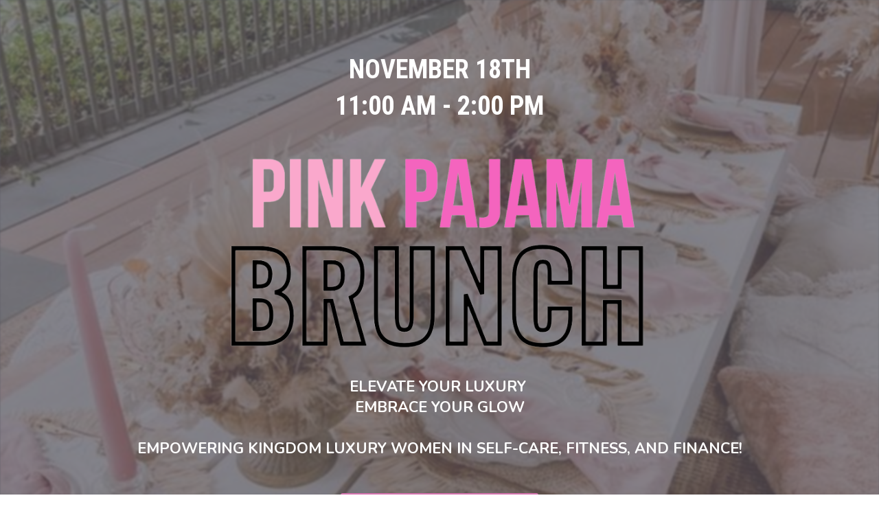

--- FILE ---
content_type: text/html; charset=UTF-8
request_url: https://www.shavonnaperkins.com/ppbrunch
body_size: 11093
content:
<!DOCTYPE html>
<html lang="en">
<head>
    <meta charset="UTF-8">
    <title>Pink Pajama Brunch</title>
    <meta name="description" content="ELEVATE YOUR&nbsp;LUXURY&nbsp; EMBRACE YOUR&nbsp;GLOW  EMPOWERING KINGDOM LUXURY WOMEN IN SELF-CARE, FITNESS, AND FINANCE!">
	<meta name="keywords" content="Shavonna Perkins, Wealth, Brunch, Date Night event, Raleigh, NC, The Bougie Wealth Group, Money Sex &amp; Marriage, Ryan Dozier, Tanya Bass, James Perkins Jr, Jonathan Perkins, Date Night Event, Charlotte NC, Raleigh NC, Greensboro NC, Crabtree Marriott">
    <meta name="robots" content="index, follow">
    <link rel="shortcut icon" href="https://d11n7da8rpqbjy.cloudfront.net/wealthgroup/30869227_63ff778fbd55d_Shavonna_Business-Portraits_074.jpg">
    <meta name="viewport" content="width=device-width, initial-scale=1.0">

    <meta name="author" content="Shavonna Perkins">
    <meta property="og:title" content="Pink Pajama Brunch">
    <meta property="og:description" content="ELEVATE YOUR&nbsp;LUXURY&nbsp; EMBRACE YOUR&nbsp;GLOW  EMPOWERING KINGDOM LUXURY WOMEN IN SELF-CARE, FITNESS, AND FINANCE!">
    <meta property="og:image" content="https://d11n7da8rpqbjy.cloudfront.net/wealthgroup/359860642150PINK_PAJAMA_BRUNCH.png">

    <!-- Font icons preconnect -->
    <link rel="preconnect" href="//app.kartra.com" crossorigin>
    <link rel="preconnect" href="//fonts.gstatic.com" crossorigin>
    <link rel="preconnect" href="//fonts.googleapis.com" crossorigin>
    <link rel="preconnect" href="//d2uolguxr56s4e.cloudfront.net" crossorigin>
     

    <link rel="dns-prefetch" href="//app.kartra.com">
    <link rel="dns-prefetch" href="//fonts.gstatic.com">
    <link rel="dns-prefetch" href="//fonts.googleapis.com">
    <link rel="dns-prefetch" href="//d2uolguxr56s4e.cloudfront.net">
     

    <!--
        Google fonts are computed and loaded on page build via save.js
        Individual stylesheets required are listed in /css/new/css/pages/skeleton.css
    -->

    <!--<link href="//d2uolguxr56s4e.cloudfront.net/internal/pages/css/skeleton.min.css" rel="stylesheet">-->
    <link type="text/css" rel="preload" href="https://fonts.googleapis.com/css?family=Roboto+Condensed:300,300i,400,400i,600,600i,700,700i,900,900i|Amaranth:300,300i,400,400i,600,600i,700,700i,900,900i|Alegreya+Sans:300,300i,400,400i,600,600i,700,700i,900,900i|Roboto:300,300i,400,400i,600,600i,700,700i,900,900i|Lato:300,300i,400,400i,600,600i,700,700i,900,900i|Raleway:300,300i,400,400i,600,600i,700,700i,900,900i|Dosis:300,300i,400,400i,600,600i,700,700i,900,900i|Nunito:300,300i,400,400i,600,600i,700,700i,900,900i&display=swap" as="style" onload="this.onload=null;this.rel='stylesheet'"><link rel="stylesheet" href="//d2uolguxr56s4e.cloudfront.net/internal/pages/css/new_bootstrap.css">

    <link rel="preload" href="//d2uolguxr56s4e.cloudfront.net/internal/pages/css/kartra_components.css" as="style" onload="this.onload=null;this.rel='stylesheet'">
    <link rel="preload" href="//app.kartra.com/css/new/css/pages/font-awesome.css" as="style" onload="this.onload=null;this.rel='stylesheet'">

    <noscript>
        <link rel="stylesheet" href="//d2uolguxr56s4e.cloudfront.net/internal/pages/css/kartra_components.css">
        <link rel="stylesheet" href="//app.kartra.com/css/new/css/pages/font-awesome.css">
    <link type="text/css" rel="stylesheet" href="https://fonts.googleapis.com/css?family=Roboto+Condensed:300,300i,400,400i,600,600i,700,700i,900,900i|Amaranth:300,300i,400,400i,600,600i,700,700i,900,900i|Alegreya+Sans:300,300i,400,400i,600,600i,700,700i,900,900i|Roboto:300,300i,400,400i,600,600i,700,700i,900,900i|Lato:300,300i,400,400i,600,600i,700,700i,900,900i|Raleway:300,300i,400,400i,600,600i,700,700i,900,900i|Dosis:300,300i,400,400i,600,600i,700,700i,900,900i|Nunito:300,300i,400,400i,600,600i,700,700i,900,900i&display=swap">
</noscript>
    
    <script>
        /*! loadCSS rel=preload polyfill. [c]2017 Filament Group, Inc. MIT License */
        (function(w){"use strict";if(!w.loadCSS){w.loadCSS=function(){}}var rp=loadCSS.relpreload={};rp.support=function(){var ret;try{ret=w.document.createElement("link").relList.supports("preload")}catch(e){ret=false}return function(){return ret}}();rp.bindMediaToggle=function(link){var finalMedia=link.media||"all";function enableStylesheet(){link.media=finalMedia}if(link.addEventListener){link.addEventListener("load",enableStylesheet)}else if(link.attachEvent){link.attachEvent("onload",enableStylesheet)}setTimeout(function(){link.rel="stylesheet";link.media="only x"});setTimeout(enableStylesheet,3e3)};rp.poly=function(){if(rp.support()){return}var links=w.document.getElementsByTagName("link");for(var i=0;i<links.length;i++){var link=links[i];if(link.rel==="preload"&&link.getAttribute("as")==="style"&&!link.getAttribute("data-loadcss")){link.setAttribute("data-loadcss",true);rp.bindMediaToggle(link)}}};if(!rp.support()){rp.poly();var run=w.setInterval(rp.poly,500);if(w.addEventListener){w.addEventListener("load",function(){rp.poly();w.clearInterval(run)})}else if(w.attachEvent){w.attachEvent("onload",function(){rp.poly();w.clearInterval(run)})}}if(typeof exports!=="undefined"){exports.loadCSS=loadCSS}else{w.loadCSS=loadCSS}})(typeof global!=="undefined"?global:this);

        window.global_id = 'n3pOAwysXmoQ';
        window.secure_base_url = '//app.kartra.com/';
    </script>
    
    <!--headerIncludes-->
    <style>
    .overlay_builder {
        position: relative;
    }

    .kartra_optin_footer-poweredby > p {
        font-size: 12px;
        line-height: 130%;
        font-weight: 300;
        color: #333;
        margin-top: 0px;
        margin-bottom: 0px;
    }

	body.modal-open{
		overflow:hidden;
		overflow-x:;
	}

    
	#page_background_color
	{
		background-color:#ffffff;
	}
	body
	{
		background-color:#ffffff;
		
	}
	

    [data-effect] {
        visibility: hidden;
    }
    
    </style>
    <script>
        var google_analytics = null;
        
    </script>
    <script src="/js/build/front/pages/skeleton-above.js"></script>
<link rel="preconnect" href="//vip.timezonedb.com"><link rel="dns-prefetch" href="//vip.timezonedb.com">
</head>
<body>

    <div style="height:0px;width:0px;opacity:0;position:fixed" class="js_kartra_trackable_object" data-kt-type="kartra_page_tracking" data-kt-value="n3pOAwysXmoQ" data-kt-owner="okbodK7r">
    </div>
    <div id="page" class="page container-fluid">
        <div id="page_background_color" class="row">
<div class="content light" style="padding: 100px 0px 0px; background-color: rgb(90, 89, 98);" id="_ke29wgze8">
                <style id="pagesInternalCSS">
	.kartra_headline--torch-red{
		color: #FF0A54;
	}
	.kartra_text--torch-red{
		color: #FF0A54;
	}
	.countdown__item--torch-red{
		color: #ff0054;
	}
	.digit-list--bg-torch-red-20{
	    background-color: rgba(255, 0, 84, 0.1)
	}
	.digit-list--border-torch-red{
	    border-color: #ff0054
	}
	.kartra_headline--negative-letter-spacing-tiny{
		letter-spacing: -1px;
	}
	.countdown__item--border-white-opaque-50{
		border-color: rgba(255, 2555, 255, 0.50);
	}
	.background-item--rounded-top-none-important{
		border-top-left-radius: 0px !important;
		border-top-right-radius: 0px !important;
	}
	.background-item--rounded-bottom-none-important{
		border-bottom-left-radius: 0px !important;
		border-bottom-right-radius: 0px !important;
	}
	.kartra_headline_block--align-items-center{
		align-items: center;
	}
	.kartra_icon--negative-margin-left-tiny-important{
		margin-left: -10px !important;
	}
	.kartra_element_bg--adjust-height-medium{
		height: 250px;
	}
	.kartra_timeline .kartra_timeline__item .line{
		margin-left: -1px;
		border: 1px solid rgba(0,0,0,.07);
	}
	.background_changer--bg-position-right-top{
		background-position: right top;
	}
	.background_changer--bg-position-right-bottom{
		background-position: right bottom;
	}
	.background_changer--bg-position-left-top{
		background-position: left top;
	}
	.countdown__item--bg-torch-red-opaque-50{
	    background-color: rgba(255, 10, 84, 0.5)
	}
	@media(max-width: 480px){
		.kartra_headline--big-giant {
			font-size: 3.5rem;
		}
		.kartra_headline--size-giant {
			font-size: 2rem;
		}
	}
</style>
<div class="background_changer background_changer--blur1" style="opacity: 0.3;" alt="" data-bg='url("https://d11n7da8rpqbjy.cloudfront.net/wealthgroup/18080390441c80908eb6fb66ec18dd1e94e7590edc0.jpg")'></div>
                <div class="background_changer_overlay" style="background-image: none;"></div>
                <div class="container"><div class="row" data-component="grid"><div class="col-md-10 col-md-offset-1"><div class="js_kartra_component_holder">

<div data-component="text" id="uEmGPUjXjO"><div class="kartra_text kartra_text--nunito-font kartra_text--text-center kartra_text--size-big-special-small kartra_text--white" style="position: relative; margin-top: -25px; margin-bottom: 50px;" aria-controls="cke_6468" aria-activedescendant="" aria-autocomplete="list" aria-expanded="false">
<p style="font-size: 1.4rem;"><b><span style="font-size: 1.4rem;"><span style='font-family: "Roboto Condensed"; font-size: 1.4rem;'>NOVEMBER 18TH </span></span></b></p>

<p style="font-size: 1.4rem;"><b><span style="font-size: 1.4rem;"><span style='font-family: "Roboto Condensed"; font-size: 1.4rem;'>11:00 AM - 2:00 PM</span></span></b></p>
</div></div>
<div data-component="image" href="javascript: void(0);"><img class="kartra_image kartra_image--full pull-center background_changer--blur0" src="[data-uri]" onerror="this.onerror=null;this.src='//d2uolguxr56s4e.cloudfront.net/img/kartrapages/placeholder.jpg';" alt="" style="border-color: rgb(51, 51, 51); border-style: none; border-width: 0px; margin: -20px auto 20px; opacity: 1; width: 624px; max-width: 100%; height: auto;" data-original="https://d11n7da8rpqbjy.cloudfront.net/wealthgroup/656220764013Screenshot_2023-09-09_at_3.15.20_PM-removebg-preview.png"></div>
<div data-component="headline" id="xKIjOpVPtI">
                                <div class="kartra_headline kartra_headline--montserrat-font kartra_headline--font-weight-regular kartra_headline--big-giant kartra_headline--text-center kartra_headline--white kartra_headline--margin-bottom-special-medium kartra_headline--negative-letter-spacing-tiny" style="position: relative; margin-top: 0px; margin-bottom: 15px;" aria-controls="cke_6467" aria-activedescendant="" aria-autocomplete="list" aria-expanded="false"></div>
                            </div>
<div data-component="text" id="8lStz5vWQV"><div class="kartra_text kartra_text--nunito-font kartra_text--text-center kartra_text--size-big-special-small kartra_text--white" style="position: relative; margin-top: -25px; margin-bottom: 50px;" aria-controls="cke_10254" aria-activedescendant="" aria-autocomplete="list" aria-expanded="false">
<p><strong><span>ELEVATE YOUR LUXURY </span></strong></p>

<p><strong><span><span>EMBRACE YOUR GLOW</span></span></strong></p>

<p> </p>

<p><strong><span><span>EMPOWERING KINGDOM LUXURY WOMEN IN SELF-CARE, FITNESS, AND FINANCE!</span></span></strong></p>
</div></div>
<div data-component="button" id="2pYR8XQwpW"><a href="#_4s1m7qepm" class="kartra_button1 kartra_button1--default kartra_button1--solid kartra_button1--small kartra_button1--squared kartra_button1--shadow-medium pull-center toggle_section" style='background-color: rgb(214, 117, 176); color: rgb(255, 255, 255); margin: 0px auto 20px; font-weight: 700; font-family: "Roboto Condensed";' data-frame-id="_ke29wgze8" target="_self">ADD MY BUSINESS TO THE DIRECTORY</a></div>
<div data-component="countdown" id="fMBEFwOCja">
    <div class="countdown-section countdown-section--text-center countdown-section--margin-bottom-extra-small" data-countdown-id="BuOmmN1D45_NsEvlxUqmA" style="margin-top: 20px; margin-bottom: 20px;" data-countdown="fixed" data-date="11/18/2023" data-time="11:00" data-asset-id="4" data-timestamp="1700323200">
        <div class="countdown countdown--rounded-extra-tiny countdown__item--bg-black-opaque-40 countdown--box-shadow-full-transparent-black-big-tiny countdown--padding-top-bottom-extra-small countdown--inline-flex">
            <div class="countdown__item countdown__item--day countdown__item--white countdown__item--border-left-extra-tiny countdown__item--border-deep-light-grey countdown__item--padding-left-right-special-medium">
                <div class="digit-list digit-list--maven-pro-font digit-list--cc-size-10">
                    <div class="digit-list__item">0</div>
                    <div class="digit-list__item">0</div>
                </div>
                <div>
                    <span class="countdown_title countdown_title--cc-title-10 countdown_title--maven-pro-font">DAYS</span>
                </div>
            </div>
            <div class="countdown__item countdown__item--hours countdown__item--white countdown__item--border-left-extra-tiny countdown__item--border-deep-light-grey countdown__item--padding-left-right-special-medium">
                <div class="digit-list digit-list--maven-pro-font digit-list--cc-size-10">
                    <div class="digit-list__item">0</div>
                    <div class="digit-list__item">0</div>
                </div>
                <div>
                    <span class="countdown_title countdown_title--cc-title-10 countdown_title--maven-pro-font">HOURS</span>
                </div>
            </div>
            <div class="countdown__item countdown__item--minutes countdown__item--white countdown__item--border-left-extra-tiny countdown__item--border-deep-light-grey countdown__item--padding-left-right-special-medium">
                <div class="digit-list digit-list--maven-pro-font digit-list--cc-size-10">
                    <div class="digit-list__item">0</div>
                    <div class="digit-list__item">0</div>
                </div>
                <div>
                    <span class="countdown_title countdown_title--cc-title-10 countdown_title--maven-pro-font">MINUTES</span>
                </div>
            </div>
            <div class="countdown__item countdown__item--seconds countdown__item--white countdown__item--border-left-extra-tiny countdown__item--border-deep-light-grey countdown__item--padding-left-right-special-medium">
                <div class="digit-list digit-list--maven-pro-font digit-list--cc-size-10">
                    <div class="digit-list__item">0</div>
                    <div class="digit-list__item">0</div>
                </div>
                <div>
                    <span class="countdown_title countdown_title--cc-title-10 countdown_title--maven-pro-font">SECONDS</span>
                </div>
            </div>
        </div>
    </div>
</div>



</div></div></div></div>
            </div>
<div class="content dark" style="padding: 25px 0px 40px; background-color: rgb(246, 246, 246);" id="_dom2v4wkq">
                <div class="background_changer background_changer--blur0" alt="" style="background-image: none; opacity: 1;"></div>
                <div class="background_changer_overlay" style="background-image: none;"></div>
                <div class="container">
<div class="row" data-component="grid"><div class="col-md-12"><div class="js_kartra_component_holder"><div data-component="text"><div class="kartra_text" aria-controls="cke_17515" aria-activedescendant="" aria-autocomplete="list" aria-expanded="false" style="position: relative; margin-top: 10px; margin-bottom: 10px;">
<p style="text-align: center; font-size: 2rem; line-height: 1em;"><font face="Roboto Condensed"><span style="font-size: 2rem; line-height: 1em;"><b><span style="font-size: 2rem; line-height: 1em;">UNCOVERING THE </span></b></span></font></p>

<p style="text-align: center; font-size: 2rem; line-height: 1em;"><font face="Roboto Condensed"><span style="font-size: 2rem; line-height: 1em;"><b><span style="font-size: 2rem; line-height: 1em;"><span style="color: rgb(255, 102, 204); font-size: 2rem; line-height: 1em;">WEALTH</span> WITHIN!</span></b></span></font></p>
</div></div></div></div></div>
<div class="row row--equal" data-component="grid">
<div class="col-md-5 col-md-offset-1"><div class="js_kartra_component_holder"><div data-component="image"><img class="kartra_image kartra_image--full pull-center background_changer--blur0" src="[data-uri]" onerror="this.onerror=null;this.src='//d2uolguxr56s4e.cloudfront.net/img/kartrapages/placeholder.jpg';" alt="" style="border-color: rgb(51, 51, 51); border-style: none; border-width: 0px; margin: 0px auto 20px; opacity: 1; width: 418px; max-width: 100%; height: auto;" data-original="https://d11n7da8rpqbjy.cloudfront.net/wealthgroup/675263892787PINK_PAJAMA_BRUNCH__4.25___4.25_in_.png"></div></div></div>
<div class="background_changer--blur0 col-md-6" alt="" style="background-color: rgba(0, 0, 0, 0); border-radius: 0px; border-style: none; border-width: 0px; padding: 0px 15px; background-image: none; opacity: 1;"><div class="js_kartra_component_holder">
<div data-component="headline" id="FE7dngUzLv">
                            <div class="kartra_headline kartra_headline--size-extra-large kartra_headline--roboto-condensed-font kartra_headline--font-weight-regular kartra_headline--text-center kartra_headline--ebony-clay-2 kartra_headline--margin-bottom-tiny" style="position: relative;" aria-controls="cke_8922" aria-activedescendant="" aria-autocomplete="list" aria-expanded="false">
<p style="font-size: 1.4rem;"><strong><span style="font-family: Amaranth; font-size: 1.4rem;"><span style="font-size: 1.4rem; font-family: Amaranth;">HEYYYYY!!!! </span></span></strong></p>
</div>
                        </div>
<div data-component="text"><div class="kartra_text" style="position: relative; margin-top: -10px; margin-bottom: 20px;" aria-controls="cke_53" aria-activedescendant="" aria-autocomplete="list" aria-expanded="false" tabindex="0" spellcheck="false" role="textbox" aria-multiline="true" aria-label="false" aria-describedby="cke_3143">
<p style="font-size: 0.65rem;"><span style="font-size:0.65rem;">I'm Shavonna Perkins, founder of The Bougie Wealth Group and your host of <em>The Pink Pajama Brunch</em>. As a financial coach, I've had the privilege of assisting countless couples and women in their journey towards financial well-being. But let's be honest, money, as important as it is, doesn't hold the sole key to a fulfilling life.</span></p>

<p style="font-size: 0.65rem;"> </p>

<p>While I am also the author of '<em><strong>I Am Too Blessed To Be Broke</strong></em>,' the profound truth I've come to realize is that being blessed extends far beyond material possessions. It's about the richness of our inner selves, our emotional and spiritual well-being. You see, wealth can't guarantee happiness; riches alone can't alleviate sadness.</p>

<p> </p>

<p>That's precisely why this event holds such significance. It's a reminder that true security and safety are found in God. This brunch is an opportunity for us to do our part in stewarding the different areas of our lives, preparing ourselves for what God has in store. Join us at The Pink Pajama Brunch as we celebrate this profound truth. </p>

<p style="text-align: center;"> </p>

<p style="text-align: center; font-size: 1rem;"><strong><span style="font-size: 1rem;"><span style='font-family: "Alegreya Sans"; font-size: 1rem;'>TOGETHER WE'LL UNCOVER THE WEALTH THAT RESIDES WITHIN, FAR BEYOND THE BOUNDARIES OF OUR BANK ACCOUNTS.  </span></span></strong></p>

<p style="text-align: center;"> </p>
</div></div>
<div data-component="button" id="kLTa8QqF7l"><a href="#_4s1m7qepm" class="kartra_button1 kartra_button1--default kartra_button1--solid kartra_button1--small kartra_button1--squared kartra_button1--shadow-medium pull-center toggle_section" style='background-color: rgb(214, 117, 176); color: rgb(255, 255, 255); margin: 0px auto 20px; font-weight: 700; font-family: "Roboto Condensed";' data-frame-id="_dom2v4wkq" target="_self">ADD MY BUSINESS TO THE DIRECTORY</a></div>
</div></div>
</div>
</div>
            </div>
<div class="content dark" style="padding: 40px 0px 0px; background-color: rgba(0, 0, 0, 0);" id="_anmd4nc6o">
                <div class="background_changer background_changer--blur0" alt="" style="background-image: none; opacity: 1;"></div>
                <div class="background_changer_overlay" style="background-image: none;"></div>
                <div class="container"><div class="row background_changer--blur0" data-component="grid" alt="" style="background-color: rgba(0, 0, 0, 0); border-radius: 0px; border-style: none; border-width: 0px; margin-top: 0px; margin-bottom: -40px; background-image: none; opacity: 1;"><div class="col-md-10 col-md-offset-1"><div class="js_kartra_component_holder">
<div data-component="image" href="javascript: void(0);"><img class="kartra_image kartra_image--full pull-center background_changer--blur0" src="[data-uri]" onerror="this.onerror=null;this.src='//d2uolguxr56s4e.cloudfront.net/img/kartrapages/placeholder.jpg';" alt="" style="border-color: rgb(51, 51, 51); border-style: none; border-width: 0px; margin: 0px auto 20px; opacity: 1; width: 522px; max-width: 100%; height: auto;" data-original="https://d11n7da8rpqbjy.cloudfront.net/wealthgroup/32510986963741fa969acf1bb81e2916b5eaba0c0de2.jpg"></div>
<div data-component="button" id="GbcO1cbzfo"><a href="#_4s1m7qepm" class="kartra_button1 kartra_button1--default kartra_button1--solid kartra_button1--small kartra_button1--squared kartra_button1--shadow-medium pull-center toggle_section" style='background-color: rgb(214, 117, 176); color: rgb(255, 255, 255); margin: 0px auto 20px; font-weight: 700; font-family: "Roboto Condensed";' data-frame-id="_anmd4nc6o" target="_self">ADD MY BUSINESS TO THE DIRECTORY</a></div>
<div data-component="headline" id="pKSfcGFOia">
                            <div class="kartra_headline kartra_headline--size-extra-large kartra_headline--roboto-condensed-font kartra_headline--font-weight-regular kartra_headline--text-center kartra_headline--ebony-clay-2 kartra_headline--margin-bottom-tiny" style="position: relative; margin-top: 50px; margin-bottom: 10px;" aria-controls="cke_757" aria-activedescendant="" aria-autocomplete="list" aria-expanded="false"></div>
                        </div>
</div></div></div></div>
            </div>
<div class="content" style="padding-top: 40px; padding-bottom: 40px" id="_q49ocex9r">
                <div class="background_changer"></div>
                <div class="background_changer_overlay"></div>
                <div class="container"><div class="row" data-component="grid"><div class="col-md-12"><div class="js_kartra_component_holder">
<div data-component="text"><div class="kartra_text cke_show_borders" aria-controls="cke_691" aria-activedescendant="" aria-autocomplete="list" aria-expanded="false" style="position: relative;" data-wsc-instance="true" spellcheck="false">
<p style="text-align: center; font-size: 1rem;"><font face="Roboto Condensed" style="caret-color: rgb(0, 0, 0); color: rgb(0, 0, 0); text-align: start;"><span style="color: rgb(204, 153, 51); font-size: 1rem;"><b><span style="font-size: 1rem;"><span style="font-size: 1rem;">LIMITED SEATS AVAILABLE! DON'T WAIT</span></span></b></span></font></p>
</div></div>
<div data-component="text"><div class="kartra_text" aria-controls="cke_871" aria-activedescendant="" aria-autocomplete="list" aria-expanded="false" style="position: relative;">
<p style="text-align: center; font-size: 1.6rem;"><font face="Roboto Condensed"><span style="font-size: 1.6rem;"><b><span style="font-size: 1.6rem;">OUR GUEST &amp; SPEAKERS</span></b></span></font></p>
</div></div>
</div></div></div></div>
            </div>
<div class="content content--padding-extra-large dark" style="background-color: rgb(255, 255, 255); padding: 80px 0px 20px;" id="_9apf2eaji">
                <style id="pagesInternalCSS">
	.kartra_headline--torch-red{
		color: #FF0A54;
	}
	.kartra_text--torch-red{
		color: #FF0A54;
	}
	.countdown__item--torch-red{
		color: #ff0054;
	}
	.digit-list--bg-torch-red-20{
	    background-color: rgba(255, 0, 84, 0.1)
	}
	.digit-list--border-torch-red{
	    border-color: #ff0054
	}
	.kartra_headline--negative-letter-spacing-tiny{
		letter-spacing: -1px;
	}
	.countdown__item--border-white-opaque-50{
		border-color: rgba(255, 2555, 255, 0.50);
	}
	.background-item--rounded-top-none-important{
		border-top-left-radius: 0px !important;
		border-top-right-radius: 0px !important;
	}
	.background-item--rounded-bottom-none-important{
		border-bottom-left-radius: 0px !important;
		border-bottom-right-radius: 0px !important;
	}
	.kartra_headline_block--align-items-center{
		align-items: center;
	}
	.kartra_icon--negative-margin-left-tiny-important{
		margin-left: -10px !important;
	}
	.kartra_element_bg--adjust-height-medium{
		height: 250px;
	}
	.kartra_timeline .kartra_timeline__item .line{
		margin-left: -1px;
		border: 1px solid rgba(0,0,0,.07);
	}
	.background_changer--bg-position-right-top{
		background-position: right top;
	}
	.background_changer--bg-position-right-bottom{
		background-position: right bottom;
	}
	.background_changer--bg-position-left-top{
		background-position: left top;
	}
	.countdown__item--bg-torch-red-opaque-50{
	    background-color: rgba(255, 10, 84, 0.5)
	}
	@media(max-width: 480px){
		.kartra_headline--big-giant {
			font-size: 3.5rem;
		}
		.kartra_headline--size-giant {
			font-size: 2rem;
		}
	}
</style>
<div class="background_changer background_changer--bg-position-right-bottom background_changer--blur0 js-bg-next-gen" style="opacity: 0;" alt="" data-bg='url("https://d11n7da8rpqbjy.cloudfront.net/Kartra/23440594_1634735985fyVbg-05.png")'></div>
                <div class="background_changer_overlay" style="background-image: none;"></div>
                <div class="container">
                    <div class="row background_changer--blur0" data-component="grid" id="D06MLCcgDE" alt="" style="background-color: rgb(255, 255, 255); border-radius: 0px; border-style: none; border-width: 0px; margin-top: -75px; margin-bottom: 0px; background-image: none; opacity: 1;">
                        <div class="col-md-3 col-md-offset-1">
                            <div class="js_kartra_component_holder">
                                <div data-component="image" href="javascript: void(0);"><img class="kartra_image kartra_image--full pull-center background_changer--blur0" src="[data-uri]" onerror="this.onerror=null;this.src='//d2uolguxr56s4e.cloudfront.net/img/kartrapages/placeholder.jpg';" alt="" style="border-color: rgb(51, 51, 51); border-style: none; border-width: 0px; margin: 0px auto 20px; opacity: 1; width: 177px; max-width: 100%; height: auto;" data-original="https://d11n7da8rpqbjy.cloudfront.net/wealthgroup/489841294278Screenshot_2023-09-09_at_7.26.25_PM.png"></div>
<div data-component="text" id="U1iBc4JJJH"><div class="kartra_text" aria-controls="cke_5840" aria-activedescendant="" aria-autocomplete="list" aria-expanded="false" style="position: relative;">
<p style="text-align: center;"><b>RHONDA HICKS</b></p>

<p style="text-align: center;"><strong><span style="color: rgb(153, 153, 153);">Emcee &amp; Wellness Advocate</span></strong></p>
</div></div> 
                                                                                               
                            </div>
                        </div>
<div class="col-md-3 col-md-offset-1">
                        <div class="js_kartra_component_holder">
                            
                        <div data-component="image" href="javascript: void(0);"><img class="kartra_image kartra_image--full pull-center background_changer--blur0" src="[data-uri]" onerror="this.onerror=null;this.src='//d2uolguxr56s4e.cloudfront.net/img/kartrapages/placeholder.jpg';" alt="" style="border-color: rgb(51, 51, 51); border-style: none; border-width: 0px; margin: 0px auto 20px; opacity: 1; width: 178px; max-width: 100%; height: auto;" data-original="https://d11n7da8rpqbjy.cloudfront.net/wealthgroup/19565075987Screenshot_2023-09-09_at_7.16.09_PM.png"></div>
<div data-component="text"><div class="kartra_text" aria-controls="cke_3883" aria-activedescendant="" aria-autocomplete="list" aria-expanded="false" style="position: relative;">
<p style="text-align: center;"><strong><span>APRIL DOZER</span></strong></p>

<p style="text-align: center;"><strong><span style="color: rgb(153, 153, 153);">Beauty &amp; Self-Care</span></strong></p>
</div></div>
</div>
                    </div>
<div class="col-md-3 col-md-offset-1">
                        <div class="js_kartra_component_holder">
                            
                        <div data-component="image" href="javascript: void(0);"><img class="kartra_image kartra_image--full pull-center background_changer--blur0" src="[data-uri]" onerror="this.onerror=null;this.src='//d2uolguxr56s4e.cloudfront.net/img/kartrapages/placeholder.jpg';" alt="" style="border-color: rgb(51, 51, 51); border-style: none; border-width: 0px; margin: 0px auto 20px; opacity: 1; width: 185px; max-width: 100%; height: auto;" data-original="https://d11n7da8rpqbjy.cloudfront.net/wealthgroup/953390170223Screenshot_2023-09-09_at_7.19.46_PM.png"></div>
<div data-component="text"><div class="kartra_text" aria-controls="cke_4493" aria-activedescendant="" aria-autocomplete="list" aria-expanded="false" style="position: relative;">
<p style="text-align: center;"><strong><span>LYNETTE SMYER</span></strong></p>

<p style="text-align: center;"><strong><span style="color: rgb(153, 153, 153);">Fitness</span></strong></p>
</div></div>
</div>
                    </div>
                    </div>
                    
                    
                </div>
            </div>
<div class="content dark" style="padding: 30px 0px 0px; background-color: rgba(0, 0, 0, 0);" id="_tbzznhp94">
                <div class="background_changer background_changer--blur0" alt="" style="background-image: none; opacity: 1;"></div>
                <div class="background_changer_overlay" style="background-image: none;"></div>
                <div class="container"><div class="row" data-component="grid">
<div class="col-md-6">
                        <div class="js_kartra_component_holder">
                            
                        <div data-component="text"><div class="kartra_text" aria-controls="cke_8753" aria-activedescendant="" aria-autocomplete="list" aria-expanded="false" style="position: relative; margin-top: 15px; margin-bottom: 5px;">
<p style="font-size: 1.2rem; text-align: center;"><strong><span style="font-size: 1.2rem;"><font face="Roboto Condensed"><span style="font-size: 1.2rem;">WHY SHOULD YOU ATTEND?</span></font></span></strong></p>
</div></div>
<div data-component="list" id="hDhXWoBlef">
    <ul class="kartra_list">
        <li class="kartra_list__item kartra_list__item--table" href="javascript: void(0);">
            <div class="kartra_icon kartra_icon--top-spacing-adjust kartra_icon--light-blue-green kartra_icon--medium" style="background-color: rgba(0, 0, 0, 0); margin: 0px auto;">
                <span class="kartra_icon__icon fa fa-check" style="color: rgb(214, 117, 176);"></span>
            </div>
            <div class="kartra_item_info kartra_item_info--padding-left-tiny">
                <div class="kartra_item_info__headline kartra_item_info__headline--h5 kartra_item_info__headline--black" style="position: relative;" aria-controls="cke_7585" aria-activedescendant="" aria-autocomplete="list" aria-expanded="false">
<p style="font-size: 0.65rem;"><span style="font-size:0.65rem;">It's time to make an investment in yourself! Let's break free from the cycle of waiting for New Year's resolutions to spark change. Instead of fleeting 'seasonal' shifts, let's embrace lasting lifestyle changes.</span></p>
</div>
                <div class="kartra_item_info__text kartra_item_info__text--light-grey kartra_item_info__text--margin-bottom-extra-small" style="position: relative;" aria-controls="cke_2378" aria-activedescendant="" aria-autocomplete="list" aria-expanded="false"></div>
            </div>
        </li>
        
                                            
    </ul>
</div>
<div data-component="list" id="Fx3Q2kOT22">
    <ul class="kartra_list">
        <li class="kartra_list__item kartra_list__item--table" href="javascript: void(0);">
            <div class="kartra_icon kartra_icon--top-spacing-adjust kartra_icon--light-blue-green kartra_icon--medium" style="background-color: rgba(0, 0, 0, 0); margin: 0px auto;">
                <span class="kartra_icon__icon fa fa-check" style="color: rgb(214, 117, 176);"></span>
            </div>
            <div class="kartra_item_info kartra_item_info--padding-left-tiny">
                <div class="kartra_item_info__headline kartra_item_info__headline--h5 kartra_item_info__headline--black" style="position: relative;" aria-controls="cke_6823" aria-activedescendant="" aria-autocomplete="list" aria-expanded="false">
<p style="font-size: 0.65rem;"><span style="font-size:0.65rem;">We will equip attendees with practical insights and tools to make positive changes in their self-care routines, fitness journeys, and financial stewardship.</span></p>
</div>
                <div class="kartra_item_info__text kartra_item_info__text--light-grey kartra_item_info__text--margin-bottom-extra-small" style="position: relative;" aria-controls="cke_2378" aria-activedescendant="" aria-autocomplete="list" aria-expanded="false"></div>
            </div>
        </li>
        
                                            
    </ul>
</div>
<div data-component="list" id="OxkjctON8p">
    <ul class="kartra_list">
        <li class="kartra_list__item kartra_list__item--table" href="javascript: void(0);">
            <div class="kartra_icon kartra_icon--top-spacing-adjust kartra_icon--light-blue-green kartra_icon--medium" style="background-color: rgba(0, 0, 0, 0); margin: 0px auto;">
                <span class="kartra_icon__icon fa fa-check" style="color: rgb(214, 117, 176);"></span>
            </div>
            <div class="kartra_item_info kartra_item_info--padding-left-tiny">
                <div class="kartra_item_info__headline kartra_item_info__headline--h5 kartra_item_info__headline--black" style="position: relative;" aria-controls="cke_2993" aria-activedescendant="" aria-autocomplete="list" aria-expanded="false">
<p style="font-size: 0.65rem;"><span style="font-size:0.65rem;">This will serve as a pre-holiday reset, allowing you to enter the holiday season with clarity, intention, and a refreshed sense of self.</span></p>
</div>
                <div class="kartra_item_info__text kartra_item_info__text--light-grey kartra_item_info__text--margin-bottom-extra-small" style="position: relative;" aria-controls="cke_2378" aria-activedescendant="" aria-autocomplete="list" aria-expanded="false"></div>
            </div>
        </li>
        
                                            
    </ul>
</div>
</div>
                    </div>
<div class="col-md-6">
                        <div class="js_kartra_component_holder"><div data-component="image" href="javascript: void(0);"><img class="kartra_image kartra_image--full pull-center background_changer--blur0" src="[data-uri]" onerror="this.onerror=null;this.src='//d2uolguxr56s4e.cloudfront.net/img/kartrapages/placeholder.jpg';" alt="" style="border-color: rgb(51, 51, 51); border-style: none; border-width: 0px; margin: 0px auto 20px; opacity: 1; width: 388px; max-width: 100%; height: auto;" data-original="https://d11n7da8rpqbjy.cloudfront.net/wealthgroup/18080390441c80908eb6fb66ec18dd1e94e7590edc0.jpg"></div></div>
                    </div>
</div></div>
            </div>
<div class="content content--padding-large dark" style="background-color: rgba(0, 0, 0, 0); padding: 0px;" id="_6ctua0dbn">
        <div class="background_changer background_changer--blur0" alt="" style="background-image: none; opacity: 1;"></div>
        <div class="background_changer_overlay" style="background-image: none;"></div>
        <div class="container">
            <div class="row row--equal" data-component="grid">
                <div class="col-md-10 col-md-offset-1">
                    <div class="js_kartra_component_holder">
                        
                        <div data-component="headline" id="wXNrMl2OjB">
                                    <div class="kartra_headline kartra_headline--nunito-font kartra_headline--font-weight-regular kartra_headline--h5 kartra_headline--text-center kartra_headline--torch-red kartra_headline--margin-bottom-special-medium" style="position: relative; margin-top: 30px; margin-bottom: 10px;" aria-controls="cke_4008" aria-activedescendant="" aria-autocomplete="list" aria-expanded="false">
<p><font color="#cf9bbe"><span style="caret-color: rgb(207, 155, 190);"><b>YOUR GOLDEN PASS</b></span></font></p>
</div>
                                </div>
<div data-component="headline" id="hYyQykzMYV">
                            <div class="kartra_headline kartra_headline--size-extra-large kartra_headline--roboto-condensed-font kartra_headline--font-weight-regular kartra_headline--text-center kartra_headline--ebony-clay-2 kartra_headline--margin-bottom-tiny" style="position: relative;" aria-controls="cke_55" aria-activedescendant="" aria-autocomplete="list" aria-expanded="false">
<p><strong><span style='font-family: "Roboto Condensed";'>TICKET</span></strong></p>

<p><strong><span style='font-family: "Roboto Condensed";'>$55</span></strong></p>
</div>
                        </div>
<div data-component="button"><a href="javascript: void(0);" class="kartra_button1 kartra_button1--default kartra_button1--solid kartra_button1--medium kartra_button1--squared pull-center" style="background-color: rgb(74, 72, 81); color: rgb(255, 255, 255); margin: 0px auto 20px; font-weight: 700; font-family: Lato; border-color: rgb(255, 255, 255);" data-frame-id="_6ctua0dbn" target="_parent">SOLD OUT</a></div>
<div data-component="text">
                            <div class="kartra_text kartra_text--size-big-special-small kartra_text--dosis-font kartra_text--font-weight-regular kartra_text--text-center kartra_text--dim-black kartra_text--margin-bottom-medium" style="position: relative;" aria-controls="cke_393" aria-activedescendant="" aria-autocomplete="list" aria-expanded="false"></div>
                        </div>
                    </div>
                </div>
            </div>
            
        </div>
    </div>
<div class="content content--padding-large dark" style="background-color: rgba(0, 0, 0, 0); padding: 0px;" id="_4s1m7qepm">
        <div class="background_changer background_changer--blur0" alt="" style="background-image: none; opacity: 1;"></div>
        <div class="background_changer_overlay" style="background-image: none;"></div>
        <div class="container">
            <div class="row row--equal" data-component="grid">
                <div class="col-md-10 col-md-offset-1">
                    <div class="js_kartra_component_holder">
                        
                        <div data-component="headline" id="wXNrMl2OjB">
                                    <div class="kartra_headline kartra_headline--nunito-font kartra_headline--font-weight-regular kartra_headline--h5 kartra_headline--text-center kartra_headline--torch-red kartra_headline--margin-bottom-special-medium" style="position: relative; margin-top: 30px; margin-bottom: 10px;" aria-controls="cke_5418" aria-activedescendant="" aria-autocomplete="list" aria-expanded="false">
<p style="font-size: 1rem;"><strong><span style="font-size: 1rem;"><span style="color: rgb(0, 0, 0); font-size: 1rem;">WANT TO ADVERTISE YOUR BUSINESS TO YOUR TARGET AUDIENCE?</span></span></strong></p>

<p style="font-size: 0.65rem;"><span style="color: rgb(0, 0, 0); font-size: 0.65rem;"><span style="color: rgb(0, 0, 0); font-size: 0.65rem;">Do you want to make sure your business shines bright like a diamond? </span>Don't miss our fabulous business directory! It's not just for this event but for all future Bougie Wealth brunch events. If you've got a product or service to offer, this directory is your stage! </span><span style="color: rgb(0, 0, 0); font-size: 0.65rem;">For all business owners, here's a chance to get your business in the spotlight! Include your business for just $25. Whether you offer services or products, it's a fantastic opportunity to highlight your brand. Showcase your business to our audience, whether you can attend or not. This event is for both local and distant businesses; if you provide services or ship products, this platform is for you.</span></p>
</div>
                                </div>
<div data-component="headline" id="hYyQykzMYV">
                            <div class="kartra_headline kartra_headline--size-extra-large kartra_headline--roboto-condensed-font kartra_headline--font-weight-regular kartra_headline--text-center kartra_headline--ebony-clay-2 kartra_headline--margin-bottom-tiny" style="position: relative; margin-top: 20px; margin-bottom: 10px;" aria-controls="cke_4187" aria-activedescendant="" aria-autocomplete="list" aria-expanded="false">
<p><strong><span style='font-family: "Roboto Condensed";'>BUSINESS DIRECTORY</span></strong></p>

<p><strong><span style='font-family: "Roboto Condensed";'>$25</span></strong></p>
</div>
                        </div>
<div data-component="button" id="wzVl3OCYMU"><a href="javascript:void(0);" class="kartra_button1 kartra_button1--default kartra_button1--solid kartra_button1--medium kartra_button1--squared kartra_button1--shadow-small pull-center toggle_product js_kartra_trackable_object dg_popup" style="background-color: rgb(214, 117, 176); color: rgb(255, 255, 255); margin: 0px auto 20px; font-weight: 400; font-family: Lato; border-color: rgb(255, 255, 255);" data-frame-id="_4s1m7qepm" data-kt-layout="0" data-kt-type="checkout" data-kt-owner="okbodK7r" data-kt-value="d31ec744fb0f470b59531e02dff0d746" data-funnel-id="450861" data-product-id="450861" data-price-point="d31ec744fb0f470b59531e02dff0d746" rel="d31ec744fb0f470b59531e02dff0d746" data-asset-id="7" target="_parent">ADD MY BUSINESS</a></div>
<div data-component="text">
                            <div class="kartra_text kartra_text--size-big-special-small kartra_text--dosis-font kartra_text--font-weight-regular kartra_text--text-center kartra_text--dim-black kartra_text--margin-bottom-medium" style="position: relative;" aria-controls="cke_393" aria-activedescendant="" aria-autocomplete="list" aria-expanded="false"></div>
                        </div>
                    </div>
                </div>
            </div>
            
        </div>
    </div>
<div class="content" style="padding-top: 40px; padding-bottom: 40px" id="_nlwnxvs8l">
                <div class="background_changer"></div>
                <div class="background_changer_overlay"></div>
                <div class="container">
<div class="row" data-component="grid"><div class="col-md-12"><div class="js_kartra_component_holder">
<div data-component="text" id="R7fGQfjMJT"><div class="kartra_text" aria-controls="cke_55" aria-activedescendant="" aria-autocomplete="list" aria-expanded="false" style="position: relative; margin-top: 0px; margin-bottom: 20px;">
<p style="text-align: center; font-size: 1.6rem;"><font face="Roboto Condensed"><b>EVENT INFORMATION</b></font></p>
</div></div>
<div data-component="text" id="MTI2De1ILj"><div class="kartra_text" aria-controls="cke_55" aria-activedescendant="" aria-autocomplete="list" aria-expanded="false" style="position: relative; margin-top: 0px; margin-bottom: 30px;">
<p style="text-align: center; font-size: 1rem;"><font face="Roboto Condensed"><span style="color: rgb(204, 153, 51); font-size: 1rem;"><b><span style="font-size: 1rem; color: rgb(204, 153, 51);"><span style="font-size: 1rem; color: rgb(204, 153, 51);">LIMITED SEATS AVAILABLE! DON'T WAIT</span></span></b></span></font></p>
</div></div>
</div></div></div>
<div class="row" data-component="grid" id="511DrU8ikz">
<div class="col-md-6">
                        <div class="js_kartra_component_holder">
                            
                        <div data-component="image" href="javascript: void(0);" id="KxUqhki7Ik"><img class="kartra_image kartra_image--full pull-center background_changer--blur0" src="[data-uri]" onerror="this.onerror=null;this.src='//d2uolguxr56s4e.cloudfront.net/img/kartrapages/placeholder.jpg';" alt="" style="border-color: rgb(51, 51, 51); border-style: none; border-width: 0px; margin: 0px auto 20px; opacity: 1; width: 527px; max-width: 100%; height: auto;" data-original="https://d11n7da8rpqbjy.cloudfront.net/wealthgroup/124748881828Screenshot_2023-09-09_at_8.06.55_PM.png"></div>
</div>
                    </div>
<div class="col-md-6">
                        <div class="js_kartra_component_holder"><div data-component="text" id="Sj0RszRmHD"><div class="kartra_text" aria-controls="cke_2869" aria-activedescendant="" aria-autocomplete="list" aria-expanded="false" style="position: relative;">
<p style="font-size: 1rem; text-align: center;"> </p>

<p style="font-size: 1rem; text-align: center;"><font face="Roboto Condensed"><span style="font-size:1rem"><b><span style="font-size:1rem">SATURDAY, NOVEMBER 18TH</span></b></span></font></p>

<p style="font-size: 1rem; text-align: center;"><span style="font-size:1rem">11:00 AM - 2:00 PM</span></p>

<p style="font-size: 1rem; text-align: center;"> </p>

<p style="font-size: 1rem; text-align: center;"> </p>

<p style="text-align:center"><span style="font-size:1rem"><font face="Roboto Condensed"><span style="font-size:1rem"><b><span style="font-size:1rem">THE METRO SUITE</span></b></span></font></span></p>

<p style="text-align:center"><span style="font-size:1rem"> 404 B Glenwood Ave</span></p>

<p style="text-align:center"><span style="font-size:1rem">Raleigh, NC 27603</span></p>
</div></div></div>
                    </div>
</div>
</div>
            </div>
<div class="content content--padding-extra-large" style="background-color: rgb(255,255,255);" id="_96qmuj30l">
        <div class="background_changer" style="opacity: 1;" data-bg="url(//d2uolguxr56s4e.cloudfront.net/img/kartrapages/kp-faq/kp_faq_img_1.png)"></div>
        <div class="background_changer_overlay"></div>
        <div class="container">
            <div class="row" data-component="grid">
                <div class="col-md-10 col-md-offset-1">
                    <div class="js_kartra_component_holder">
                        
                        <div data-component="headline">
                            <div class="kartra_headline kartra_headline--size-extra-large kartra_headline--roboto-condensed-font kartra_headline--font-weight-regular kartra_headline--text-center kartra_headline--ebony-clay-2 kartra_headline--margin-bottom-tiny" style="position: relative; margin-top: -30px; margin-bottom: 25px;" aria-controls="cke_1533" aria-activedescendant="" aria-autocomplete="list" aria-expanded="false">
<p><strong><span style='font-family: "Roboto Condensed";'>FREQUENTLY ASKED QUESTIONS</span></strong></p>
</div>
                        </div>
                        
                    </div>
                </div>
            </div>
            <div class="row row--equal" data-component="grid">
                <div class="col-md-6">
                    <div class="js_kartra_component_holder">
                        <div data-component="bundle" class="list-holder panel-group accordion-style-01 accordion-style-sm-01 js_kartra_component_holder" id="accordion-2">
                            <div class="list-item panel" data-component="bundle">
                                <div class="background-item"></div>
                                <div class="panel-heading accordion-panel-heading" id="heading-5">
                                    <div class="accordion-panel-heading-content">
                                        <div class="accordion-title">
                                            <h4 class="panel-title clearfix" style="position: relative;" aria-controls="cke_3037" aria-activedescendant="" aria-autocomplete="list" aria-expanded="false"><strong><span style="font-size: 0.65rem;">What time will the event start?</span></strong></h4>
                                        </div>
                                        <div class="accordion-indicator">
                                            <div class="accordion-indicator-icon">
                                                <a class="accordion-indicator-icon-element collapsed" role="button" data-toggle="collapse" data-parent="#accordion-2" href="#collapse-5" data-frame-id="_96qmuj30l" aria-expanded="false" target="_parent"><i class="fa fa-angle-down"></i></a>
                                            </div>
                                        </div>
                                    </div>
                                </div>
                                <div id="collapse-5" class="panel-collapse collapse" aria-expanded="false" style="height: 0px;">
                                    <div class="panel-body" style="position: relative;" aria-controls="cke_55" aria-activedescendant="" aria-autocomplete="list" aria-expanded="false">
<p>11:00 AM</p>
</div>
                                </div>
                            </div>
                            <div class="list-item panel" data-component="bundle">
                                <div class="background-item"> </div>
                                <div class="panel-heading accordion-panel-heading" id="heading-6">
                                    <div class="accordion-panel-heading-content">
                                        <div class="accordion-title">
                                            <h4 class="panel-title clearfix" style="position: relative;" aria-controls="cke_2453" aria-activedescendant="" aria-autocomplete="list" aria-expanded="false"><strong><span style="font-size: 0.65rem;">Can I get a refund if I change my mind about attending?</span></strong></h4>
                                        </div>
                                        <div class="accordion-indicator">
                                            <div class="accordion-indicator-icon">
                                                <a class="accordion-indicator-icon-element collapsed" role="button" data-toggle="collapse" data-parent="#accordion-2" href="#collapse-6" data-frame-id="_96qmuj30l" aria-expanded="false" target="_parent">
                                                    <i class="fa fa-angle-down"></i>
                                                </a>
                                            </div>
                                        </div>
                                    </div>
                                </div>
                                <div id="collapse-6" class="panel-collapse collapse" aria-expanded="false" style="height: 0px;">
                                    <div class="panel-body" style="position: relative;" aria-controls="cke_6477" aria-activedescendant="" aria-autocomplete="list" aria-expanded="false">
<p>There are no refunds; however, you can transfer your ticket by emailing us at hello@thebougiewealthgroup.com. Please note we will provide proof of cancellation policy for all credit card/bank disputes. </p>
</div>
                                </div>
                            </div>
                            <div class="list-item panel" data-component="bundle">
                                <div class="background-item"> </div>
                                <div class="panel-heading accordion-panel-heading" id="heading-7">
                                    <div class="accordion-panel-heading-content">
                                        <div class="accordion-title">
                                            <h4 class="panel-title clearfix" style="position: relative;" aria-controls="cke_2748" aria-activedescendant="" aria-autocomplete="list" aria-expanded="false"><span style="font-size:0.65rem;"><b>Is there limited space/tickets?</b></span></h4>
                                        </div>
                                        <div class="accordion-indicator">
                                            <div class="accordion-indicator-icon">
                                                <a class="accordion-indicator-icon-element collapsed" role="button" data-toggle="collapse" data-parent="#accordion-2" href="#collapse-7" data-frame-id="_96qmuj30l" aria-expanded="false" target="_parent">
                                                    <i class="fa fa-angle-down"></i>
                                                </a>
                                            </div>
                                        </div>
                                    </div>
                                </div>
                                <div id="collapse-7" class="panel-collapse collapse" aria-expanded="false" style="height: 0px;">
                                    <div class="panel-body" style="position: relative;" aria-controls="cke_1495" aria-activedescendant="" aria-autocomplete="list" aria-expanded="false">
<p>Yes, it is! The space and tickets are limited.</p>
</div>
                                </div>
                            </div>
<div class="list-item panel" data-component="bundle">
                                <div class="background-item"> </div>
                                <div class="panel-heading accordion-panel-heading" id="heading-PlII5gI8oS">
                                    <div class="accordion-panel-heading-content">
                                        <div class="accordion-title">
                                            <h4 class="panel-title clearfix" style="position: relative;" aria-controls="cke_3599" aria-activedescendant="" aria-autocomplete="list" aria-expanded="false"><strong><span style="font-size: 0.65rem;">Who should I contact if I want to sponsor your event?</span></strong></h4>
                                        </div>
                                        <div class="accordion-indicator">
                                            <div class="accordion-indicator-icon">
                                                <a class="accordion-indicator-icon-element collapsed" role="button" data-toggle="collapse" data-parent="#accordion-2" href="#collapse-PlII5gI8oS" data-frame-id="_96qmuj30l" aria-expanded="false" target="_parent">
                                                    <i class="fa fa-angle-down"></i>
                                                </a>
                                            </div>
                                        </div>
                                    </div>
                                </div>
                                <div id="collapse-PlII5gI8oS" class="panel-collapse collapse" aria-expanded="false" style="height: 0px;">
                                    <div class="panel-body" style="position: relative;" aria-controls="cke_4016" aria-activedescendant="" aria-autocomplete="list" aria-expanded="false">
<p>For more questions or to see our sponsorship proposal, please contact us at hello@thebougiewealthgroup.com</p>
</div>
                                </div>
                            </div>
                            <div class="list-item panel" data-component="bundle">
                                <div class="background-item"> </div>
                                <div class="panel-heading accordion-panel-heading" id="heading-8">
                                    <div class="accordion-panel-heading-content">
                                        <div class="accordion-title">
                                            <h4 class="panel-title clearfix" style="position: relative;" aria-controls="cke_4121" aria-activedescendant="" aria-autocomplete="list" aria-expanded="false"><strong><span style="font-size: 0.65rem;">Is there a dress code for the event?</span></strong></h4>
                                        </div>
                                        <div class="accordion-indicator">
                                            <div class="accordion-indicator-icon">
                                                <a class="accordion-indicator-icon-element collapsed" role="button" data-toggle="collapse" data-parent="#accordion-2" href="#collapse-8" data-frame-id="_96qmuj30l" aria-expanded="false" target="_parent">
                                                    <i class="fa fa-angle-down"></i>
                                                </a>
                                            </div>
                                        </div>
                                    </div>
                                </div>
                                <div id="collapse-8" class="panel-collapse collapse" aria-expanded="false" style="height: 0px;">
                                    <div class="panel-body" style="position: relative;" aria-controls="cke_4522" aria-activedescendant="" aria-autocomplete="list" aria-expanded="false">
<p>Yes! Any shade of pink pajamas</p>
</div>
                                </div>
                            </div>
                        </div>
                    </div>
                </div>
                <div class="col-md-6">
                    <div class="js_kartra_component_holder">
                        <div data-component="bundle" class="list-holder panel-group accordion-style-01 accordion-style-sm-01 js_kartra_component_holder" id="accordion-3">
                            <div class="list-item panel" data-component="bundle">
                                <div class="background-item"></div>
                                <div class="panel-heading accordion-panel-heading" id="heading-9">
                                    <div class="accordion-panel-heading-content">
                                        <div class="accordion-title">
                                            <h4 class="panel-title clearfix" style="position: relative;" aria-controls="cke_4812" aria-activedescendant="" aria-autocomplete="list" aria-expanded="false"><strong><span style="font-size: 0.65rem;">Is parking at the venue free?</span></strong></h4>
                                        </div>
                                        <div class="accordion-indicator">
                                            <div class="accordion-indicator-icon">
                                                <a class="accordion-indicator-icon-element collapsed" role="button" data-toggle="collapse" data-parent="#accordion-3" href="#collapse-9" data-frame-id="_96qmuj30l" aria-expanded="false" target="_parent"><i class="fa fa-angle-down"></i></a>
                                            </div>
                                        </div>
                                    </div>
                                </div>
                                <div id="collapse-9" class="panel-collapse collapse" aria-expanded="false" style="height: 0px;">
                                    <div class="panel-body" style="position: relative;" aria-controls="cke_5086" aria-activedescendant="" aria-autocomplete="list" aria-expanded="false">
<p>The venue is located downtown and offer street parking as well as paid parking.</p>
</div>
                                </div>
                            </div>
                            
                            <div class="list-item panel" data-component="bundle">
                                <div class="background-item"> </div>
                                <div class="panel-heading accordion-panel-heading" id="heading-11">
                                    <div class="accordion-panel-heading-content">
                                        <div class="accordion-title">
                                            <h4 class="panel-title clearfix" style="position: relative;" aria-controls="cke_5518" aria-activedescendant="" aria-autocomplete="list" aria-expanded="false"><strong><span style="font-size: 0.65rem;">I have special accessibility needs/dietary requirements; can you accommodate me?</span></strong></h4>
                                        </div>
                                        <div class="accordion-indicator">
                                            <div class="accordion-indicator-icon">
                                                <a class="accordion-indicator-icon-element collapsed" role="button" data-toggle="collapse" data-parent="#accordion-3" href="#collapse-11" data-frame-id="_96qmuj30l" aria-expanded="false" target="_parent">
                                                    <i class="fa fa-angle-down"></i>
                                                </a>
                                            </div>
                                        </div>
                                    </div>
                                </div>
                                <div id="collapse-11" class="panel-collapse collapse" aria-expanded="false" style="height: 0px;">
                                    <div class="panel-body" style="position: relative;" aria-controls="cke_15528" aria-activedescendant="" aria-autocomplete="list" aria-expanded="false">
<p>Yes, when purchasing your ticket, please complete that section letting us know your needs.</p>
</div>
                                </div>
                            </div>
                            <div class="list-item panel" data-component="bundle">
                                <div class="background-item"> </div>
                                <div class="panel-heading accordion-panel-heading" id="heading-12">
                                    <div class="accordion-panel-heading-content">
                                        <div class="accordion-title">
                                            <h4 class="panel-title clearfix" style="position: relative;" aria-controls="cke_5836" aria-activedescendant="" aria-autocomplete="list" aria-expanded="false"><strong><span style="font-size: 0.65rem;">How far is the venue from the Raleigh-Durham airport?</span></strong></h4>
                                        </div>
                                        <div class="accordion-indicator">
                                            <div class="accordion-indicator-icon">
                                                <a class="accordion-indicator-icon-element collapsed" role="button" data-toggle="collapse" data-parent="#accordion-3" href="#collapse-12" data-frame-id="_96qmuj30l" aria-expanded="false" target="_parent">
                                                    <i class="fa fa-angle-down"></i>
                                                </a>
                                            </div>
                                        </div>
                                    </div>
                                </div>
                                <div id="collapse-12" class="panel-collapse collapse" aria-expanded="false" style="height: 0px;">
                                    <div class="panel-body" style="position: relative;" aria-controls="cke_5681" aria-activedescendant="" aria-autocomplete="list" aria-expanded="false">
<p>The venue is in downtown Raleigh and about 17 miles from the closest airport (RDU). </p>
</div>
                                </div>
                            </div>
<div class="list-item panel" data-component="bundle">
                                <div class="background-item"> </div>
                                <div class="panel-heading accordion-panel-heading" id="heading-grVLkEKAny">
                                    <div class="accordion-panel-heading-content">
                                        <div class="accordion-title">
                                            <h4 class="panel-title clearfix" style="position: relative;" aria-controls="cke_6175" aria-activedescendant="" aria-autocomplete="list" aria-expanded="false"><strong><span style="font-size: 0.65rem;">Can I buy tickets onsite?</span></strong></h4>
                                        </div>
                                        <div class="accordion-indicator">
                                            <div class="accordion-indicator-icon">
                                                <a class="accordion-indicator-icon-element collapsed" role="button" data-toggle="collapse" data-parent="#accordion-3" href="#collapse-grVLkEKAny" data-frame-id="_96qmuj30l" aria-expanded="false" target="_parent">
                                                    <i class="fa fa-angle-down"></i>
                                                </a>
                                            </div>
                                        </div>
                                    </div>
                                </div>
                                <div id="collapse-grVLkEKAny" class="panel-collapse collapse" aria-expanded="false" style="height: 0px;">
                                    <div class="panel-body" style="position: relative;" aria-controls="cke_2486" aria-activedescendant="" aria-autocomplete="list" aria-expanded="false">
<p>Unfortunately not. Ticket sales will end a few weeks before the event date.</p>
</div>
                                </div>
                            </div>
                        </div>
                    </div>
                </div>
            </div>
        </div>
    </div>
</div>
    <script async defer src="https://app.kartra.com/resources/js/popup"></script><script src="https://app.kartra.com/js/build/front/pages/jquery.lwtCountdown-1.0.js"></script><script async defer src="https://app.kartra.com/js/build/front/pages/countdown.js"></script>
</div>
<!-- /#page -->
    <div style="height:0px;width:0px;opacity:0;position:fixed">
        
    </div>
    <div style="height:0px;width:0px;opacity:0;position:fixed">
        
    </div>

    <!-- Load JS here for greater good =============================-->
    <script src="/js/build/front/pages/skeleton-immediate.js"></script>
    <script src="/js/build/front/pages/skeleton-below.js" async defer></script>
    <script src="//app.kartra.com/resources/js/analytics/okbodK7r" async defer></script>
    <script src="//app.kartra.com/resources/js/page_check?page_id=n3pOAwysXmoQ" async defer></script>
    <script>
    if (typeof window['jQuery'] !== 'undefined') {
        window.jsVars = {"vendor_time_format":"12h","page_title":"Pink Pajama Brunch","page_description":"ELEVATE YOUR\u00a0LUXURY\u00a0 EMBRACE YOUR\u00a0GLOW  EMPOWERING KINGDOM LUXURY WOMEN IN SELF-CARE, FITNESS, AND FINANCE!","page_keywords":"Shavonna Perkins, Wealth, Brunch, Date Night event, Raleigh, NC, The Bougie Wealth Group, Money Sex & Marriage, Ryan Dozier, Tanya Bass, James Perkins Jr, Jonathan Perkins, Date Night Event, Charlotte NC, Raleigh NC, Greensboro NC, Crabtree Marriott","page_robots":"index, follow","secure_base_url":"\/\/app.kartra.com\/","global_id":"n3pOAwysXmoQ"};
        window.global_id = 'n3pOAwysXmoQ';
        window.secure_base_url = '//app.kartra.com/';

        window.parent.postMessage({
            title: window.jsVars.page_title,
            description: window.jsVars.page_description,
            keywords: window.jsVars.page_keywords,
            robots: window.jsVars.page_robots,
            domain: 'app.kartra.com'
        }, '*');

        // trigger the analytics on modal shown
        jQuery(window).on('shown.bs.modal', function(e) {
            if (typeof e.target !== 'undefined') {
                var modalClass = e.target.className;
                if (modalClass !== '') {
                    var modalElements = document.getElementsByClassName(modalClass);
                    if (typeof modalElements[0] !== 'undefined') {
                        var event = new Event('kartra_show_hidden_asset');
                        modalElements[0].dispatchEvent(event);
                    }
                }
            }
        });

        if( typeof Porthole !== 'undefined' ) {
            //domainn is a separate variable to domain
            windowProxy= new Porthole.WindowProxy('//wealthgroup.kartra.com/front/deal/proxy');
        }
    }
    </script>
    <footer>
        <div style="height:0px;width:0px;opacity:0;position:fixed">
            
        </div>
    </footer>
    <!-- GDPR cookie BANNER -->
<div class="gdpr_cookie_banner js_gdpr_cookie_banner lang-var-{language_code}" style="display: none;">
    <button type="button" class="gdpr-uncollapse-button js_show_gdpr_banner">
        {:lang_general_banner_cookies}
    </button>
    <div class="container">
        <div class="row">
            <div class="col-12">
                <div class="d-grid grid-gdpr-banner">
                    <div>
                        <div class="js_gdrp_cookie_banner_text gdpr-text">
                            {:lang_general_banner_cookie_disclaimer}
                        </div>
                        <div class="gdpr_link_wrapper">
                            <a href="" target="_blank" class="js_gdpr_button">{:lang_general_banner_cookie_privacy}</a>
                            <span></span>
                            <a href="" target="_blank" class="">{:lang_general_banner_cookie_cookie}</a>
                        </div>
                    </div>
                    <div class="gdpr_button_block">
                        <div class="gdpr_toggler">
                            <label class="toggler_label selected">{:lang_general_banner_cookie_accept_all}</label>
                            <div class="switcher">
                                <input type="checkbox" name="gdpr_cookies" id="gdpr_cookies" class="cmn-toggle js_accepted_cookies"  value="2">
                                <label for="gdpr_cookies"></label>
                            </div>
                            <label class="toggler_label ">{:lang_general_banner_cookie_only_essential}</label>
                        </div>
                        <button class="gdpr_close js_gdpr_close" type="button" data-type="kartra_page" data-type-id="1417" data-type-owner="okbodK7r">{:lang_general_save}</button>
                    </div>
                </div>
            </div>
        </div>
    </div>
</div>
<!--// GDPR cookie BANNER -->  

    <script src="//app.kartra.com/resources/js/kartra_embed_wild_card?type=kartra_page&amp;owner=okbodK7r"></script>
</body>
</html>


--- FILE ---
content_type: application/javascript; charset=UTF-8
request_url: https://app.kartra.com/resources/js/popup
body_size: 5647
content:
(function(window){
    var replaceUrl = false;
    var url = new URL(window.location.href);
    var searchParams = new URLSearchParams(url.search);
    var profileCookieName = 'kprofile';

    if ('undefined' === typeof window.kuuid) {
        setUuidParam();
    }

    if ('undefined' === typeof window.kll) {
        setKllParam();
    }

    if ('undefined' === typeof window.kref) {
        setKrefParam();
    }

    setKaffParam();

    if (replaceUrl) {
        window.history.replaceState(
            null,
            null,
            url.toString()
        );
    }

    function getCookie(name) {
        var cookieRegex = '(?:(?:^|.*; *)' + name + ' *= *([^;]*).*$)|^.*$';
        var cookie = document.cookie.match(cookieRegex)[1];

        if (cookie) {
            return decodeURIComponent(cookie);
        }
    }

    function setCookie(name, value, options) {
        options = options || {};

        // If 'days' is provided, calculate max-age in seconds
        if (options.days) {
            options['max-age'] = options.days * 60 * 60 * 24;

            delete options.days;
        }

        // Build the options string from the options object
        var optionsStr = Object.keys(options).reduce(
            function(acc, key) {
                return acc + '; ' + key + '=' + options[key];
            },
            ''
        );

        // Get the current document domain and split it by '.'
        var domain = document.domain;
        var parts = domain.split('.');

        // Build an array of all possible domain variants
        // For example, for "subdomain.abc.co.uk" this will yield:
        // ["subdomain.abc.co.uk", "abc.co.uk", "co.uk"]
        var domains = [];

        if (parts.length > 1) {
            for (var i = 0; i < parts.length - 1; i++) {
                domains.push(parts.slice(i).join('.'));
            }
        } else {
            domains = [domain];
        }

        // Set the cookie for each domain variant
        for (var j = 0; j < domains.length; j++) {
            document.cookie = name + '=' + encodeURIComponent(value) + optionsStr + '; path=/; domain=' + domains[j];
        }
    }

    function generateUUID() {
        var d = new Date().getTime();
        var d2 = (
                'undefined' !== typeof performance
                && performance.now
                && (performance.now() * 1000)
            )
            || 0;

        return 'xxxxxxxx-xxxx-4xxx-yxxx-xxxxxxxxxxxx'.replace(/[xy]/g, function (c) {
            var r = Math.random() * 16;

            if (d > 0) {
                r = (d + r) % 16 | 0;
                d = Math.floor(d / 16);
            } else {
                r = (d2 + r) % 16 | 0;
                d2 = Math.floor(d2 / 16);
            }

            return (
                c === 'x'
                    ? r
                    : (r & 0x3 | 0x8)
            ).toString(16);
        });
    }

    function generateKuuid() {
        var uuid = generateUUID();
        var currentUnixTimestamp = Math.floor(Date.now() / 1000);

        return uuid + '-' + currentUnixTimestamp;
    }

    function isInIframe() {
        try {
            return window.self !== window.top;
        } catch (e) {
            return true;
        }
    }

    function validateKuuid(uuid) {
        // Explode the string by the dash
        var segments = uuid.split('-');

        // Check if the 6th segment exists & is a valid UNIX timestamp
        if (
            segments.length >= 6
            && segments[5]
        ) {
            return isValidUnixTimestamp(segments[5]);
        }

        // If no 6th segment, check the current time against the threshold
        var currentTimestamp = Math.floor(Date.now() / 1000); // Current UNIX timestamp in seconds
        var thresholdTimestamp = 1728950400; // 15 Oct 2024 00:00:00 UNIX timestamp

        // Validate if the current timestamp is before the threshold
        return currentTimestamp < thresholdTimestamp;
    }

    function setUuidParam() {
        var inIframe = isInIframe();
        var uuid;

        if (inIframe) {
            if (searchParams.has('kuid')) {
                uuid = searchParams.get('kuid');
            } else {
                uuid = getCookie('kuuid');
            }
        } else {
            uuid = getCookie('kuuid');

            if (!uuid) {
                var kartraReferrer = searchParams.get('kref');
                var kartraLid = searchParams.get('lid');

                if (
                    searchParams.has('kuid')
                    && kartraReferrer
                    && (
                        document.referrer
                        || kartraLid
                    )
                ) {
                    uuid = searchParams.get('kuid');
                }
            }
        }

        if (
            !uuid
            || !validateKuuid(uuid)
        ) {
            uuid = generateKuuid();
        }

        window.kuuid = uuid;

        if (searchParams.has('kuid')) {
            url.searchParams.delete('kuid');

            replaceUrl = true;
        }
    }

    function setKllParam() {
        var kll = getCookie('kll');

        if (!kll) {
            if (searchParams.has('kll')) {
                kll = searchParams.get('kll');
            }
        }

        window.kll = kll;

        if (searchParams.has('kll')) {
            url.searchParams.delete('kll');

            replaceUrl = true;
        }
    }

    function setKrefParam() {
        var referrer;
        var inIframe = isInIframe();

        if (inIframe) {
            if (searchParams.has('referrer')) {
                referrer = searchParams.get('referrer');
                replaceUrl = true;
                url.searchParams.delete('referrer');
            }
        } else {
            referrer = (document.referrer && document.referrer.split('?')[0]) || '';
        }

        if (searchParams.has('kref')) {
            referrer = searchParams.get('kref');
            replaceUrl = true;
            url.searchParams.delete('kref');
        }

        window.kref = referrer;
    }

    function setKaffParam() {
        if (
            searchParams.has('kaff')
            && searchParams.has('kmid')
        ) {
            var affiliateHash = searchParams.get('kaff');
            var memberHash = searchParams.get('kmid');
            var cookieName = 'kaff_' + memberHash;

            url.searchParams.delete('kaff');
            url.searchParams.delete('kmid');

            setCookie(
                cookieName,
                affiliateHash,
                {
                    path: '/',
                    days: 30,
                    secure: true,
                    samesite: 'none',
                }
            );

            replaceUrl = true;
        }
    }

    function isValidUnixTimestamp(timestamp) {
        var timestampInteger = parseInt(timestamp, 10);

        return !isNaN(timestampInteger)
            && timestampInteger > 0
            && timestamp.length === 10;
    }

    function getProfileCookie() {
        return getCookie(profileCookieName);
    }

    function setProfileCookie(cookieValue) {
        setCookie(
            profileCookieName,
            cookieValue,
            {
                path: '/',
                days: 30,
                secure: true,
                samesite: 'none',
            }
        );
    }

    window.getProfileCookie = getProfileCookie;
    window.setProfileCookie = setProfileCookie;
}(window));

(function() {
    window['kartra'] = 'undefined' === typeof window['kartra'] ? [] : window['kartra'];
    window['kartra']['checkouts'] = 'undefined' === typeof window['kartra']['checkouts'] ? [] : window['kartra']['checkouts'];

    var js_jquery    = document.createElement("script");
    js_jquery.type   = "text/javascript";
    js_jquery.onload = init;
    js_jquery.src    = "https://app.kartra.com/js/node_modules/kartra-jquery/jquery-1.10.2/jquery-1.10.2.min.js";
    document.body.appendChild(js_jquery);

    var ua = window.navigator.userAgent,
        iOS = !!ua.match(/iP(ad|od|hone)/i),
        webkit = !!ua.match(/WebKit/i),
        isiOS = iOS && webkit;

    function init() {
        kartra_jquery_960824152 = jQuery.noConflict(true);

        if ('undefined' === typeof Porthole) {
            var js_porthole = document.createElement("script");

            js_porthole.type   = "text/javascript";
            js_porthole.onload = initModal;
            js_porthole.src    = "https://app.kartra.com/js/node_modules/porthole/src/porthole.js";

            document.body.appendChild(js_porthole);
        } else {
            initModal();
        }
    };

    function initModal() {
        var jQ = kartra_jquery_960824152;

        analytics_script = document.createElement('script');
        analytics_script.src = 'https://app.kartra.com/resources/static/js/analytics/' + kartra_jquery_960824152('.dg_popup').attr('data-kt-owner');
        document.body.appendChild(analytics_script);

        var css_link = document.createElement('link');

        css_link.rel = 'stylesheet';
        css_link.type = 'text/css';
        css_link.href = 'https://app.kartra.com/css/new/css/v5/stylesheets_frontend/iframe_modal_wrapper/styles.css';

        document.body.appendChild(css_link);

        jQ(document).ready(function() {
            var $html = jQ('html'),
                $body = jQ('body'),
                $modal = jQ('.dg_popup');

            var kartraPage = getKartraPage();
            var uuid = window.kuuid;
            var referrer = '';
            var additionalParams = '';
            var location = window.location;

            if (kartraPage) {
                referrer = kartraPage;
            } else {
                referrer = window.location.href.split('?')[0];
            }

            additionalParams += '&referrer=' + encodeURIComponent(referrer);
            additionalParams += '&kuid=' + encodeURIComponent(uuid);

            window.addEventListener('message', function(ev) {
                if (ev.data.message) {
                    if (
                        ev.data.message === 'kt-frame-checkout-loaded'
                        && typeof window.getProfileCookie === 'function'
                    ) {
                        var profileCookie = window.getProfileCookie();

                        ev.source.postMessage(
                            {
                                message: 'kt-frame-profile',
                                payload: {
                                    profile: (profileCookie !== null && profileCookie !== undefined) ? profileCookie : '',
                                },
                            },
                            ev.origin
                        );
                    }

                    if (
                        ev.data.message === 'kt-frame-set-profile'
                        && typeof window.setProfileCookie === 'function'
                    ) {
                        try {
                            setProfileCookie(ev.data.payload.encryptedProfile);

                            ev.source.postMessage(
                                {
                                    message: 'kt-frame-set-profile-reply',
                                    payload: {
                                        result: true,
                                    },
                                },
                                ev.origin
                            );
                        } catch (e) {
                            ev.source.postMessage(
                                {
                                    message: 'kt-frame-set-profile-reply',
                                    payload: {
                                        result: false,
                                    },
                                },
                                ev.origin
                            );
                        }
                    }

                    if (ev.data.message === 'kt-frame-reload') {
                        window.location.reload();
                    }
                }
            });

            $modal.each(function(key, element) {
                var $element = jQ(element);
                var button = $element.attr('rel');

                // add the js_trackable_wrapper for analytics
                if (
                    $element.is('a')
                    && !$element.parent().hasClass('js_trackable_wrapper')
                ) {
                    $element.wrap(jQ('<div/>', {
                        id: 'js_trackable_wrapper_' + button,
                        class: 'js_trackable_wrapper'
                    }));
                }

                if (!jQ('#popup_' + button).length) {
                    var $div = jQ('<div class="kartra_iframe_modal_overlay webinar-registration-overlay overlay-overflow" style="display:none;" id="popup_' + button + '">')
                        .append('<div style="margin: 0 auto; max-width: 600px;"><div id="popup_' + button + '_inner"></div></div></div>');

                    window['kartra']['checkouts']['real_loaded_' + button] = false;

                    var loader = ['<div class="overlay-loading-screen">',
                        '<div class="overlay_inner">',
                        '<img src="https://d2uolguxr56s4e.cloudfront.net/img/shared/processing_new_dark_v3.svg">',
                        '<span>' + ('undefined' !== typeof window.jsVars && 'undefined' !== typeof window.jsVars.translations ?
                            window.jsVars.translations.lang_general_connecting_secure_server : 'Connecting to secure server...') + '</span>',
                        '</div>',
                        '</div>'].join('');

                    var $popupInner = $div.find('#popup_' + button + '_inner');

                    jQ(loader, {}).appendTo($popupInner);

                    jQ('<iframe>', {
                        src: '',
                        id: 'the_frame_' + button,
                        frameborder: 0,
                        name: 'the_frame_' + button,
                        scrolling: 'no'
                    }).hide().appendTo($popupInner);

                    $div.appendTo($body);

                    var $theFrame = jQ('#the_frame_' + button),
                        $thePopup     = jQ('#popup_' + button);

                    $thePopup.css('top', '0');
                    $theFrame.css('height', '270px');
                    $theFrame.parent().css('height', '270px');
                    $theFrame.css('max-width', '600px');

                    $theFrame.css('width', '100vw');
                    $theFrame.css('z-index', '1000000');
                    $theFrame.css('-webkit-overflow-scrolling', 'touch');

                    if (isiOS) {
                        window['kartra']['checkouts']['kartra_lock_scroll_' + button] = false;
                        window['kartra']['checkouts']['kartra_touch_on_' + button]    = false;

                        window['kartra']['checkouts']['kartra_original_padding_bot'] = $body.css('paddingBottom');
                    }

                    window['kartra']['checkouts']['windowProxy_' + button] = new Porthole.WindowProxy('https://app.kartra.com/front/deal/proxy', 'the_frame_' + button);

                    // Register an event handler to receive messages;
                    window['kartra']['checkouts']['windowProxy_' + button].addEventListener(onMessage_popup);
                }
            });

            $modal.off().on('click', function() {
                $body.addClass('kartra_body_reset');
                $html.css('overflow', 'hidden');

                var self  = this,
                el_string = jQ(this).attr('rel');

                if (isiOS) {
                    $html.css('overflow', '')
                    $html.addClass('kartra_body_reset_safari_ios');
                    $body.addClass('kartra_body_reset_safari_ios');
                    jQ('.webinar-registration-overlay')
                        .addClass('kartra_overflow_touch')
                        .removeClass('overlay-overflow')
                        .css({
                            'paddingTop': jQ(window).scrollTop()
                        });

                    window['kartra']['checkouts']['kartra_lock_scroll_' + el_string] = true;

                    jQ(window, 'iframe').off('touchend').off('touchstart')
                        .on('touchend', function() {
                            window['kartra']['checkouts']['kartra_touch_on_' + el_string] = false;
                            rePosition(el_string);
                        }).on('touchstart', function () {
                            window['kartra']['checkouts']['kartra_touch_on_' + el_string] = true;
                        });

                    jQ(window).off('scroll').on('scroll', function() {
                        if (!window['kartra']['checkouts']['kartra_touch_on_' + el_string] &&
                            window['kartra']['checkouts']['kartra_lock_scroll_' + el_string]) {
                            rePosition(el_string);
                        }
                    });
                }

                jQ('#popup_' + el_string).show();

                var queryString = '',
                    queryStringUTM = '';

                var memberHash = '';

                jQ.each(self.attributes, function() {
                    if(this.name.indexOf('data-kt-') === 0) {
                        queryString += this.name.replace('data-kt-', '')+'='+this.value+'&';

                        if ('data-kt-owner' === this.name) {
                            memberHash = this.value;
                        }
                    }
                });

                queryString = queryString.replace(/\&+$/,'');

                if (location.search) {
                    var urlParams = new URLSearchParams(location.search);

                    urlParams.delete('kaff');
                    urlParams.delete('kmid');

                    var search = urlParams.toString();

                    if ('?' === search.charAt(0)) {
                        search = search.substring(1);
                    }

                    queryStringUTM = search;

                    if (queryString) {
                        queryStringUTM = '&' + search;
                    }
                }

                if (memberHash) {
                    var affiliateData = checkForAffiliate(memberHash);

                    if (affiliateData) {
                        additionalParams += '&kaff=' + encodeURIComponent(affiliateData);
                    }
                }

                var iframeSrc = 'https://app.kartra.com/product/order_modal/' + el_string + '?' + queryString + queryStringUTM + additionalParams;

                jQ('#the_frame_' + el_string).attr('src', iframeSrc);

                // trigger the analytics - start
                var $tracker = jQ('#js_trackable_wrapper_' + el_string),
                    event    = new Event('kartra_show_hidden_asset');

                if ($tracker.length > 0) {
                    $tracker[0].dispatchEvent(event);
                }
                // trigger the analytics - end
            });
        });
    }

    function onMessage_popup(messageEvent) {
        var jQ = kartra_jquery_960824152,
        $html = jQ('html'),
        $body = jQ('body');

        if (messageEvent.data["func"] == 'close') {
            window['kartra']['checkouts']['real_loaded_' + messageEvent.data["pop"]] = false;

            // hide the whole popup
            // show the loader inside the hidden popup
            // hide the iframe inside the hidden popup
            jQ('#popup_' + messageEvent.data["pop"]).hide();
            jQ('#popup_' + messageEvent.data["pop"] + '_inner .overlay-loading-screen').show();
            jQ('#the_frame_' + messageEvent.data["pop"]).hide();

            $html.css('overflow', 'auto');
            $html.css('height', '').removeClass('kartra_body_reset');

            if (isiOS) {
                jQ(window, 'iframe').off('touchend').off('touchstart');
                jQ(window).off('scroll');

                window['kartra']['checkouts']['kartra_lock_scroll_' + messageEvent.data["pop"]] = false;

                $html.removeClass('kartra_body_reset_safari_ios');
                $body.removeClass('kartra_body_reset_safari_ios');
                $body.css('paddingBottom', window['kartra']['checkouts']['kartra_original_padding_bot']);
                jQ('.webinar-registration-overlay').removeClass('kartra_overflow_touch');
            }

            adjustFrameSize(messageEvent.data["pop"], '270px');
        } else if (messageEvent.data["func"] == 'loaded') {
            hideLoader(messageEvent.data["pop"], 'real');
        } else if (messageEvent.data["func"] == 'lockscroll') {
            window['kartra']['checkouts']['kartra_lock_scroll_' + messageEvent.data["pop"]] = messageEvent.data['locked'];
            window['kartra']['checkouts']['kartra_lock_scroll_' + messageEvent.data["pop"]] && rePosition(messageEvent.data["pop"]);
        } else if (isiOS && messageEvent.data["func"] == 'touchstart') {
            window['kartra']['checkouts']['kartra_touch_on_' + messageEvent.data["pop"]] = true;
        } else if (isiOS && messageEvent.data["func"] == 'touchend') {
            window['kartra']['checkouts']['kartra_touch_on_' + messageEvent.data["pop"]] = false;
            rePosition(messageEvent.data["pop"]);
        } else if (messageEvent.data["func"] == 'resize') {
            adjustFrameSize(messageEvent.data['pop'], messageEvent.data['height'] + 'px');
        }

        if (messageEvent.data["redirect"] == 'on') {
            window.parent.location = messageEvent.data["url"];
        }

        if (messageEvent.data["func"] == 'totop') {
            kartra_jquery_960824152(window).scrollTop(0);
        }

        if (messageEvent.data["func"] == 'kartra_reference_id_loaded') {
            actionEvent = new CustomEvent('kartraReferenceIdLoaded', {
                detail : messageEvent.data['uuid']
            });

            if (kartra_jquery_960824152('.dg_popup[rel="' + messageEvent.data["pop"] + '"]').length > 0) {
                kartra_jquery_960824152('.dg_popup[rel="' + messageEvent.data["pop"] + '"]')[0].dispatchEvent(actionEvent);
            }

            window.postMessage({
                type: 'gtm_tracking_checkout',
                identifier: messageEvent.data["pop"],
                action: 'begin_checkout'
            }, '*');
        }

        if (
            messageEvent.data['message']
            && 'kt-frame-reload' === messageEvent.data.message
        ) {
            window.location.reload();
        } 
    }

    function hideLoader(el_string) {
        var jQ = kartra_jquery_960824152;
        window['kartra']['checkouts']['real_loaded_' + el_string] = true;

        jQ('#popup_' + el_string + '_inner .overlay-loading-screen').hide();
        jQ('#the_frame_' + el_string).show();
        window['kartra']['checkouts']['windowProxy_' + el_string].post({'func': 'childResize'});
    }

    function adjustFrameSize(el_string, height) {
        var jQ    = kartra_jquery_960824152,
        $theFrame = jQ('#the_frame_' + el_string);

        $theFrame.css('height', height);
        $theFrame.parent().css('height', height);

        if (isiOS && window['kartra']['checkouts']['real_loaded_' + el_string]) {
            jQ('body').css('paddingBottom', height);
        }
    }

    function rePosition(el_string) {
        if (!window['kartra']['checkouts']['kartra_lock_scroll_' + el_string]) {
            return false;
        }

        var jQ = kartra_jquery_960824152,
        $htmlBody     = jQ('html,body'),
        scrollTop     = jQ(window).scrollTop(),
        screenY       = Math.max(document.documentElement.clientHeight, window.innerHeight || 0),
        scrollBottom  = jQ(window).scrollTop() + screenY,
        marginTop     = screenY * 0.2, // 20% of screen size
        marginBot     = screenY * 0.5, // 50% of screen size
        modal_el      = jQ('.webinar-registration-overlay'),
        modalPadding  = parseInt(modal_el.css('paddingTop')),
        iframeHeight  = jQ('#the_frame_' + el_string).outerHeight(),
        height        = screenY > iframeHeight ? screenY : iframeHeight,
        frameBot      = modalPadding + height;

        var calculatedScrollPos;
        var shouldSnap = false;

        if (scrollTop < modalPadding - marginTop) {
            calculatedScrollPos = modalPadding;
            shouldSnap = true;
        } else if (scrollBottom > frameBot + marginBot) {
            calculatedScrollPos = frameBot - screenY;
            shouldSnap = true;
        }
        if (shouldSnap) {
            if (isiOS) {
                window.scrollTo(0, calculatedScrollPos);
            } else {
                $htmlBody.stop().animate({scrollTop: calculatedScrollPos}, 50, 'swing');
            }
            return true;
        }
        return false;
    }

    function getKartraPage() {
        var $pageTrackingElement = kartra_jquery_960824152('.js_kartra_trackable_object[data-kt-type="kartra_page_tracking"]');
        var pageHash = '';

        if ($pageTrackingElement) {
            pageHash = $pageTrackingElement.attr('data-kt-value');
        }

        return pageHash || false;
    }

    function checkForAffiliate(memberHash) {
    function getCookie(name) {
        const cookie = document.cookie.match('(?:(?:^|.*; *)' + name + ' *= *([^;]*).*$)|^.*$')[1];

        if (cookie) {
            return decodeURIComponent(cookie);
        }
    }

    var cookieName = 'kaff_' + memberHash;
    var affiliateCookie = getCookie(cookieName);
    var urlParams = new URLSearchParams(window.location.search);

    var affiliateUrlHash = urlParams.get('kaff');
    var memberUrlHash = urlParams.get('kmid');

    var affiliateData;

    if (
        affiliateUrlHash
        && memberUrlHash
        && memberUrlHash === memberHash
    ) {
        if (
            !affiliateCookie
            || affiliateUrlHash !== affiliateCookie
        ) {
            affiliateData = affiliateUrlHash;
        } else {
            affiliateData = affiliateCookie;
        }
    } else if (affiliateCookie) {
        affiliateData = affiliateCookie;
    }

    return affiliateData;
}
})();
